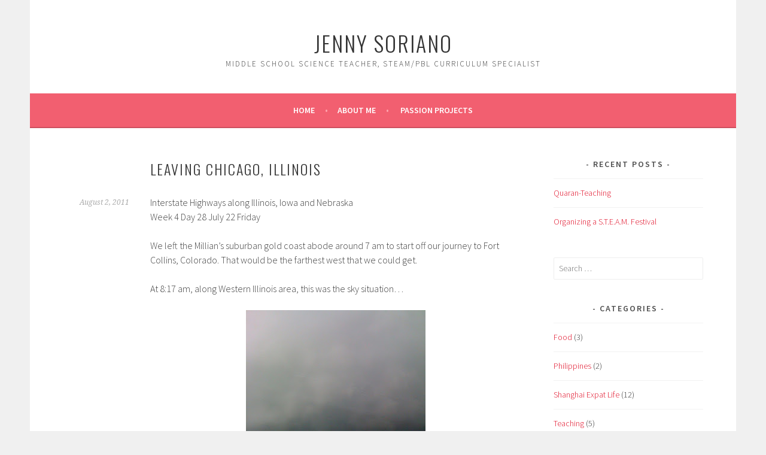

--- FILE ---
content_type: text/html; charset=UTF-8
request_url: http://jennysoriano.com/2011/08/02/leaving-chicago-illinois/
body_size: 7106
content:
<!DOCTYPE html>
<html lang="en-US">
<head>
<meta charset="UTF-8">
<meta name="viewport" content="width=device-width, initial-scale=1">
<link rel="profile" href="http://gmpg.org/xfn/11">
<link rel="pingback" href="http://jennysoriano.com/xmlrpc.php">
<title>Leaving Chicago, Illinois &#8211; Jenny Soriano</title>
<meta name='robots' content='max-image-preview:large'/>
<link rel='dns-prefetch' href='//fonts.googleapis.com'/>
<link rel="alternate" type="application/rss+xml" title="Jenny Soriano &raquo; Feed" href="http://jennysoriano.com/feed/"/>
<link rel="alternate" type="application/rss+xml" title="Jenny Soriano &raquo; Comments Feed" href="http://jennysoriano.com/comments/feed/"/>
<link rel="alternate" type="application/rss+xml" title="Jenny Soriano &raquo; Leaving Chicago, Illinois Comments Feed" href="http://jennysoriano.com/2011/08/02/leaving-chicago-illinois/feed/"/>
		<!-- This site uses the Google Analytics by MonsterInsights plugin v8.11.0 - Using Analytics tracking - https://www.monsterinsights.com/ -->
		<!-- Note: MonsterInsights is not currently configured on this site. The site owner needs to authenticate with Google Analytics in the MonsterInsights settings panel. -->
					<!-- No UA code set -->
				<!-- / Google Analytics by MonsterInsights -->
		<script type="text/javascript">//<![CDATA[
window._wpemojiSettings={"baseUrl":"https:\/\/s.w.org\/images\/core\/emoji\/15.0.3\/72x72\/","ext":".png","svgUrl":"https:\/\/s.w.org\/images\/core\/emoji\/15.0.3\/svg\/","svgExt":".svg","source":{"concatemoji":"http:\/\/jennysoriano.com\/wp-includes\/js\/wp-emoji-release.min.js?ver=6.6.4"}};!function(i,n){var o,s,e;function c(e){try{var t={supportTests:e,timestamp:(new Date).valueOf()};sessionStorage.setItem(o,JSON.stringify(t))}catch(e){}}function p(e,t,n){e.clearRect(0,0,e.canvas.width,e.canvas.height),e.fillText(t,0,0);var t=new Uint32Array(e.getImageData(0,0,e.canvas.width,e.canvas.height).data),r=(e.clearRect(0,0,e.canvas.width,e.canvas.height),e.fillText(n,0,0),new Uint32Array(e.getImageData(0,0,e.canvas.width,e.canvas.height).data));return t.every(function(e,t){return e===r[t]})}function u(e,t,n){switch(t){case"flag":return n(e,"\ud83c\udff3\ufe0f\u200d\u26a7\ufe0f","\ud83c\udff3\ufe0f\u200b\u26a7\ufe0f")?!1:!n(e,"\ud83c\uddfa\ud83c\uddf3","\ud83c\uddfa\u200b\ud83c\uddf3")&&!n(e,"\ud83c\udff4\udb40\udc67\udb40\udc62\udb40\udc65\udb40\udc6e\udb40\udc67\udb40\udc7f","\ud83c\udff4\u200b\udb40\udc67\u200b\udb40\udc62\u200b\udb40\udc65\u200b\udb40\udc6e\u200b\udb40\udc67\u200b\udb40\udc7f");case"emoji":return!n(e,"\ud83d\udc26\u200d\u2b1b","\ud83d\udc26\u200b\u2b1b")}return!1}function f(e,t,n){var r="undefined"!=typeof WorkerGlobalScope&&self instanceof WorkerGlobalScope?new OffscreenCanvas(300,150):i.createElement("canvas"),a=r.getContext("2d",{willReadFrequently:!0}),o=(a.textBaseline="top",a.font="600 32px Arial",{});return e.forEach(function(e){o[e]=t(a,e,n)}),o}function t(e){var t=i.createElement("script");t.src=e,t.defer=!0,i.head.appendChild(t)}"undefined"!=typeof Promise&&(o="wpEmojiSettingsSupports",s=["flag","emoji"],n.supports={everything:!0,everythingExceptFlag:!0},e=new Promise(function(e){i.addEventListener("DOMContentLoaded",e,{once:!0})}),new Promise(function(t){var n=function(){try{var e=JSON.parse(sessionStorage.getItem(o));if("object"==typeof e&&"number"==typeof e.timestamp&&(new Date).valueOf()<e.timestamp+604800&&"object"==typeof e.supportTests)return e.supportTests}catch(e){}return null}();if(!n){if("undefined"!=typeof Worker&&"undefined"!=typeof OffscreenCanvas&&"undefined"!=typeof URL&&URL.createObjectURL&&"undefined"!=typeof Blob)try{var e="postMessage("+f.toString()+"("+[JSON.stringify(s),u.toString(),p.toString()].join(",")+"));",r=new Blob([e],{type:"text/javascript"}),a=new Worker(URL.createObjectURL(r),{name:"wpTestEmojiSupports"});return void(a.onmessage=function(e){c(n=e.data),a.terminate(),t(n)})}catch(e){}c(n=f(s,u,p))}t(n)}).then(function(e){for(var t in e)n.supports[t]=e[t],n.supports.everything=n.supports.everything&&n.supports[t],"flag"!==t&&(n.supports.everythingExceptFlag=n.supports.everythingExceptFlag&&n.supports[t]);n.supports.everythingExceptFlag=n.supports.everythingExceptFlag&&!n.supports.flag,n.DOMReady=!1,n.readyCallback=function(){n.DOMReady=!0}}).then(function(){return e}).then(function(){var e;n.supports.everything||(n.readyCallback(),(e=n.source||{}).concatemoji?t(e.concatemoji):e.wpemoji&&e.twemoji&&(t(e.twemoji),t(e.wpemoji)))}))}((window,document),window._wpemojiSettings);
//]]></script>
<style id='wp-emoji-styles-inline-css' type='text/css'>img.wp-smiley,img.emoji{display:inline!important;border:none!important;box-shadow:none!important;height:1em!important;width:1em!important;margin:0 .07em!important;vertical-align:-.1em!important;background:none!important;padding:0!important}</style>
<link rel='stylesheet' id='wp-block-library-css' href='http://jennysoriano.com/wp-includes/css/dist/block-library/A.style.min.css,qver=6.6.4.pagespeed.cf.wKYjcZoIuW.css' type='text/css' media='all'/>
<style id='classic-theme-styles-inline-css' type='text/css'>.wp-block-button__link{color:#fff;background-color:#32373c;border-radius:9999px;box-shadow:none;text-decoration:none;padding:calc(.667em + 2px) calc(1.333em + 2px);font-size:1.125em}.wp-block-file__button{background:#32373c;color:#fff;text-decoration:none}</style>
<style id='global-styles-inline-css' type='text/css'>:root{--wp--preset--aspect-ratio--square:1;--wp--preset--aspect-ratio--4-3: 4/3;--wp--preset--aspect-ratio--3-4: 3/4;--wp--preset--aspect-ratio--3-2: 3/2;--wp--preset--aspect-ratio--2-3: 2/3;--wp--preset--aspect-ratio--16-9: 16/9;--wp--preset--aspect-ratio--9-16: 9/16;--wp--preset--color--black:#000;--wp--preset--color--cyan-bluish-gray:#abb8c3;--wp--preset--color--white:#fff;--wp--preset--color--pale-pink:#f78da7;--wp--preset--color--vivid-red:#cf2e2e;--wp--preset--color--luminous-vivid-orange:#ff6900;--wp--preset--color--luminous-vivid-amber:#fcb900;--wp--preset--color--light-green-cyan:#7bdcb5;--wp--preset--color--vivid-green-cyan:#00d084;--wp--preset--color--pale-cyan-blue:#8ed1fc;--wp--preset--color--vivid-cyan-blue:#0693e3;--wp--preset--color--vivid-purple:#9b51e0;--wp--preset--gradient--vivid-cyan-blue-to-vivid-purple:linear-gradient(135deg,rgba(6,147,227,1) 0%,#9b51e0 100%);--wp--preset--gradient--light-green-cyan-to-vivid-green-cyan:linear-gradient(135deg,#7adcb4 0%,#00d082 100%);--wp--preset--gradient--luminous-vivid-amber-to-luminous-vivid-orange:linear-gradient(135deg,rgba(252,185,0,1) 0%,rgba(255,105,0,1) 100%);--wp--preset--gradient--luminous-vivid-orange-to-vivid-red:linear-gradient(135deg,rgba(255,105,0,1) 0%,#cf2e2e 100%);--wp--preset--gradient--very-light-gray-to-cyan-bluish-gray:linear-gradient(135deg,#eee 0%,#a9b8c3 100%);--wp--preset--gradient--cool-to-warm-spectrum:linear-gradient(135deg,#4aeadc 0%,#9778d1 20%,#cf2aba 40%,#ee2c82 60%,#fb6962 80%,#fef84c 100%);--wp--preset--gradient--blush-light-purple:linear-gradient(135deg,#ffceec 0%,#9896f0 100%);--wp--preset--gradient--blush-bordeaux:linear-gradient(135deg,#fecda5 0%,#fe2d2d 50%,#6b003e 100%);--wp--preset--gradient--luminous-dusk:linear-gradient(135deg,#ffcb70 0%,#c751c0 50%,#4158d0 100%);--wp--preset--gradient--pale-ocean:linear-gradient(135deg,#fff5cb 0%,#b6e3d4 50%,#33a7b5 100%);--wp--preset--gradient--electric-grass:linear-gradient(135deg,#caf880 0%,#71ce7e 100%);--wp--preset--gradient--midnight:linear-gradient(135deg,#020381 0%,#2874fc 100%);--wp--preset--font-size--small:13px;--wp--preset--font-size--medium:20px;--wp--preset--font-size--large:36px;--wp--preset--font-size--x-large:42px;--wp--preset--spacing--20:.44rem;--wp--preset--spacing--30:.67rem;--wp--preset--spacing--40:1rem;--wp--preset--spacing--50:1.5rem;--wp--preset--spacing--60:2.25rem;--wp--preset--spacing--70:3.38rem;--wp--preset--spacing--80:5.06rem;--wp--preset--shadow--natural:6px 6px 9px rgba(0,0,0,.2);--wp--preset--shadow--deep:12px 12px 50px rgba(0,0,0,.4);--wp--preset--shadow--sharp:6px 6px 0 rgba(0,0,0,.2);--wp--preset--shadow--outlined:6px 6px 0 -3px rgba(255,255,255,1) , 6px 6px rgba(0,0,0,1);--wp--preset--shadow--crisp:6px 6px 0 rgba(0,0,0,1)}:where(.is-layout-flex){gap:.5em}:where(.is-layout-grid){gap:.5em}body .is-layout-flex{display:flex}.is-layout-flex{flex-wrap:wrap;align-items:center}.is-layout-flex > :is(*, div){margin:0}body .is-layout-grid{display:grid}.is-layout-grid > :is(*, div){margin:0}:where(.wp-block-columns.is-layout-flex){gap:2em}:where(.wp-block-columns.is-layout-grid){gap:2em}:where(.wp-block-post-template.is-layout-flex){gap:1.25em}:where(.wp-block-post-template.is-layout-grid){gap:1.25em}.has-black-color{color:var(--wp--preset--color--black)!important}.has-cyan-bluish-gray-color{color:var(--wp--preset--color--cyan-bluish-gray)!important}.has-white-color{color:var(--wp--preset--color--white)!important}.has-pale-pink-color{color:var(--wp--preset--color--pale-pink)!important}.has-vivid-red-color{color:var(--wp--preset--color--vivid-red)!important}.has-luminous-vivid-orange-color{color:var(--wp--preset--color--luminous-vivid-orange)!important}.has-luminous-vivid-amber-color{color:var(--wp--preset--color--luminous-vivid-amber)!important}.has-light-green-cyan-color{color:var(--wp--preset--color--light-green-cyan)!important}.has-vivid-green-cyan-color{color:var(--wp--preset--color--vivid-green-cyan)!important}.has-pale-cyan-blue-color{color:var(--wp--preset--color--pale-cyan-blue)!important}.has-vivid-cyan-blue-color{color:var(--wp--preset--color--vivid-cyan-blue)!important}.has-vivid-purple-color{color:var(--wp--preset--color--vivid-purple)!important}.has-black-background-color{background-color:var(--wp--preset--color--black)!important}.has-cyan-bluish-gray-background-color{background-color:var(--wp--preset--color--cyan-bluish-gray)!important}.has-white-background-color{background-color:var(--wp--preset--color--white)!important}.has-pale-pink-background-color{background-color:var(--wp--preset--color--pale-pink)!important}.has-vivid-red-background-color{background-color:var(--wp--preset--color--vivid-red)!important}.has-luminous-vivid-orange-background-color{background-color:var(--wp--preset--color--luminous-vivid-orange)!important}.has-luminous-vivid-amber-background-color{background-color:var(--wp--preset--color--luminous-vivid-amber)!important}.has-light-green-cyan-background-color{background-color:var(--wp--preset--color--light-green-cyan)!important}.has-vivid-green-cyan-background-color{background-color:var(--wp--preset--color--vivid-green-cyan)!important}.has-pale-cyan-blue-background-color{background-color:var(--wp--preset--color--pale-cyan-blue)!important}.has-vivid-cyan-blue-background-color{background-color:var(--wp--preset--color--vivid-cyan-blue)!important}.has-vivid-purple-background-color{background-color:var(--wp--preset--color--vivid-purple)!important}.has-black-border-color{border-color:var(--wp--preset--color--black)!important}.has-cyan-bluish-gray-border-color{border-color:var(--wp--preset--color--cyan-bluish-gray)!important}.has-white-border-color{border-color:var(--wp--preset--color--white)!important}.has-pale-pink-border-color{border-color:var(--wp--preset--color--pale-pink)!important}.has-vivid-red-border-color{border-color:var(--wp--preset--color--vivid-red)!important}.has-luminous-vivid-orange-border-color{border-color:var(--wp--preset--color--luminous-vivid-orange)!important}.has-luminous-vivid-amber-border-color{border-color:var(--wp--preset--color--luminous-vivid-amber)!important}.has-light-green-cyan-border-color{border-color:var(--wp--preset--color--light-green-cyan)!important}.has-vivid-green-cyan-border-color{border-color:var(--wp--preset--color--vivid-green-cyan)!important}.has-pale-cyan-blue-border-color{border-color:var(--wp--preset--color--pale-cyan-blue)!important}.has-vivid-cyan-blue-border-color{border-color:var(--wp--preset--color--vivid-cyan-blue)!important}.has-vivid-purple-border-color{border-color:var(--wp--preset--color--vivid-purple)!important}.has-vivid-cyan-blue-to-vivid-purple-gradient-background{background:var(--wp--preset--gradient--vivid-cyan-blue-to-vivid-purple)!important}.has-light-green-cyan-to-vivid-green-cyan-gradient-background{background:var(--wp--preset--gradient--light-green-cyan-to-vivid-green-cyan)!important}.has-luminous-vivid-amber-to-luminous-vivid-orange-gradient-background{background:var(--wp--preset--gradient--luminous-vivid-amber-to-luminous-vivid-orange)!important}.has-luminous-vivid-orange-to-vivid-red-gradient-background{background:var(--wp--preset--gradient--luminous-vivid-orange-to-vivid-red)!important}.has-very-light-gray-to-cyan-bluish-gray-gradient-background{background:var(--wp--preset--gradient--very-light-gray-to-cyan-bluish-gray)!important}.has-cool-to-warm-spectrum-gradient-background{background:var(--wp--preset--gradient--cool-to-warm-spectrum)!important}.has-blush-light-purple-gradient-background{background:var(--wp--preset--gradient--blush-light-purple)!important}.has-blush-bordeaux-gradient-background{background:var(--wp--preset--gradient--blush-bordeaux)!important}.has-luminous-dusk-gradient-background{background:var(--wp--preset--gradient--luminous-dusk)!important}.has-pale-ocean-gradient-background{background:var(--wp--preset--gradient--pale-ocean)!important}.has-electric-grass-gradient-background{background:var(--wp--preset--gradient--electric-grass)!important}.has-midnight-gradient-background{background:var(--wp--preset--gradient--midnight)!important}.has-small-font-size{font-size:var(--wp--preset--font-size--small)!important}.has-medium-font-size{font-size:var(--wp--preset--font-size--medium)!important}.has-large-font-size{font-size:var(--wp--preset--font-size--large)!important}.has-x-large-font-size{font-size:var(--wp--preset--font-size--x-large)!important}:where(.wp-block-post-template.is-layout-flex){gap:1.25em}:where(.wp-block-post-template.is-layout-grid){gap:1.25em}:where(.wp-block-columns.is-layout-flex){gap:2em}:where(.wp-block-columns.is-layout-grid){gap:2em}:root :where(.wp-block-pullquote){font-size:1.5em;line-height:1.6}</style>
<link rel='stylesheet' id='sela-fonts-css' href='https://fonts.googleapis.com/css?family=Source+Sans+Pro%3A300%2C300italic%2C400%2C400italic%2C600%7CDroid+Serif%3A400%2C400italic%7COswald%3A300%2C400&#038;subset=latin%2Clatin-ext' type='text/css' media='all'/>
<link rel='stylesheet' id='genericons-css' href='http://jennysoriano.com/wp-content/themes/sela/fonts/genericons.css?ver=3.4.1' type='text/css' media='all'/>
<link rel='stylesheet' id='sela-style-css' href='http://jennysoriano.com/wp-content/themes/sela/A.style.css,qver=6.6.4.pagespeed.cf.GTBCGR7NUV.css' type='text/css' media='all'/>
<script type="text/javascript" src="http://jennysoriano.com/wp-includes/js/jquery/jquery.min.js?ver=3.7.1" id="jquery-core-js"></script>
<script type="text/javascript" src="http://jennysoriano.com/wp-includes/js/jquery/jquery-migrate.min.js?ver=3.4.1" id="jquery-migrate-js"></script>
<link rel="https://api.w.org/" href="http://jennysoriano.com/wp-json/"/><link rel="alternate" title="JSON" type="application/json" href="http://jennysoriano.com/wp-json/wp/v2/posts/44"/><link rel="EditURI" type="application/rsd+xml" title="RSD" href="http://jennysoriano.com/xmlrpc.php?rsd"/>
<meta name="generator" content="WordPress 6.6.4"/>
<link rel="canonical" href="http://jennysoriano.com/2011/08/02/leaving-chicago-illinois/"/>
<link rel='shortlink' href='http://jennysoriano.com/?p=44'/>
<link rel="alternate" title="oEmbed (JSON)" type="application/json+oembed" href="http://jennysoriano.com/wp-json/oembed/1.0/embed?url=http%3A%2F%2Fjennysoriano.com%2F2011%2F08%2F02%2Fleaving-chicago-illinois%2F"/>
<link rel="alternate" title="oEmbed (XML)" type="text/xml+oembed" href="http://jennysoriano.com/wp-json/oembed/1.0/embed?url=http%3A%2F%2Fjennysoriano.com%2F2011%2F08%2F02%2Fleaving-chicago-illinois%2F&#038;format=xml"/>
</head>

<body class="post-template-default single single-post postid-44 single-format-standard not-multi-author display-header-text">
<div id="page" class="hfeed site">
	<header id="masthead" class="site-header" role="banner">
		<a class="skip-link screen-reader-text" href="#content" title="Skip to content">Skip to content</a>

		<div class="site-branding">
						<h1 class="site-title"><a href="http://jennysoriano.com/" title="Jenny Soriano" rel="home">Jenny Soriano</a></h1>
							<h2 class="site-description">Middle School Science Teacher, STEAM/PBL Curriculum Specialist</h2>
					</div><!-- .site-branding -->

		<nav id="site-navigation" class="main-navigation" role="navigation">
			<button class="menu-toggle" aria-controls="menu" aria-expanded="false">Menu</button>
			<div class="menu"><ul>
<li><a href="http://jennysoriano.com/">Home</a></li><li class="page_item page-item-293"><a href="http://jennysoriano.com/about-me/">About Me</a></li>
<li class="page_item page-item-497"><a href="http://jennysoriano.com/passion-projects/">Passion Projects</a></li>
</ul></div>
		</nav><!-- #site-navigation -->
	</header><!-- #masthead -->

	<div id="content" class="site-content">

	<div id="primary" class="content-area">
		<main id="main" class="site-main" role="main">

		
			
				
<article id="post-44" class="post-44 post type-post status-publish format-standard hentry category-travel without-featured-image">

	
	<header class="entry-header ">
					<h1 class="entry-title">Leaving Chicago, Illinois</h1>			</header><!-- .entry-header -->

	<div class="entry-body">

				<div class="entry-meta">
			<span class="date"><a href="http://jennysoriano.com/2011/08/02/leaving-chicago-illinois/" title="Permalink to Leaving Chicago, Illinois" rel="bookmark"><time class="entry-date published" datetime="2011-08-02T02:16:00-07:00">August 2, 2011</time><time class="updated" datetime="2018-03-26T22:07:26-07:00">March 26, 2018</time></a></span>		</div><!-- .entry-meta -->
		
				<div class="entry-content">
			<p>Interstate Highways along Illinois, Iowa and Nebraska<br/>Week 4 Day 28 July 22 Friday</p>
<p>We left the Millian&#8217;s suburban gold coast abode around 7 am to start off our journey to Fort Collins, Colorado. That would be the farthest west that we could get. </p>
<p>At 8:17 am, along Western Illinois area, this was the sky situation&#8230;</p>
<div style="clear: both; text-align: center;"><a href="http://1.bp.blogspot.com/-rCs8521KIdc/TjQ7nqGMnkI/AAAAAAAAAQw/hWhS3ESxzgY/s1600/IMG_0763.JPG" style="margin-left: 1em; margin-right: 1em;"><img fetchpriority="high" decoding="async" border="0" height="400" src="http://1.bp.blogspot.com/-rCs8521KIdc/TjQ7nqGMnkI/AAAAAAAAAQw/hWhS3ESxzgY/s400/IMG_0763.JPG" width="300"/></a></div>
<p>I admit that I got pretty scared, considering that there seemed to be no other way but just to bravely pass through it. We were in an interstate highway and if we pull over; (a) we would get to Fort Collins on a later time and (b) we would be stuck in the middle of this mad weather of which we want to evade in the first place. As much as we want to huff and puff and blow the mad weather away, we simply cannot do so off we went, braving it through, that is.</p>
<div style="clear: both; text-align: center;"><a href="http://4.bp.blogspot.com/-ctD1ml5OVhs/TjQ7n5QGzMI/AAAAAAAAAQ4/Gtc5Jox8BDk/s1600/IMG_0764.JPG" style="margin-left: 1em; margin-right: 1em;"><img decoding="async" border="0" height="400" src="http://4.bp.blogspot.com/-ctD1ml5OVhs/TjQ7n5QGzMI/AAAAAAAAAQ4/Gtc5Jox8BDk/s400/IMG_0764.JPG" width="300"/></a></div>
<p>There was a truck in front of us that was somehow spewing out unidentified materials from its back and it was quite a challenge to overtake the truck since the road view ahead was blurry due to heavy rainfall. This went on for a good 20 minutes or so and then&#8230;</p>
<div style="clear: both; text-align: center;"><a href="http://4.bp.blogspot.com/-wnNGUwCr3Zg/TjQ7n2uq2rI/AAAAAAAAARA/hWafcNlDEBg/s1600/IMG_0766.JPG" style="margin-left: 1em; margin-right: 1em;"><img decoding="async" border="0" height="400" src="http://4.bp.blogspot.com/-wnNGUwCr3Zg/TjQ7n2uq2rI/AAAAAAAAARA/hWafcNlDEBg/s400/IMG_0766.JPG" width="300"/></a></div>
<p><i>Clear and blue sky as if nothing happened.</i></p>
<p>And around 9pm, the sun finally set but we were just starting our adventure in Fort Collins, Colorado.</p>
<div style="clear: both; text-align: center;"><a href="http://2.bp.blogspot.com/-x_mk2cZLJzk/TjQ7oP9jGrI/AAAAAAAAARQ/rDkUcCZnwnE/s1600/IMG_0773.JPG" style="margin-left: 1em; margin-right: 1em;"><img loading="lazy" decoding="async" border="0" height="400" src="http://2.bp.blogspot.com/-x_mk2cZLJzk/TjQ7oP9jGrI/AAAAAAAAARQ/rDkUcCZnwnE/s400/IMG_0773.JPG" width="300"/></a></div>
					</div><!-- .entry-content -->
		
				<footer class="entry-meta">
			<span class="cat-links">Posted in: <a href="http://jennysoriano.com/category/travel/" rel="category tag">Travels</a></span>		</footer><!-- .entry-meta -->
		
			</div><!-- .entry-body -->

</article><!-- #post-## -->

					<nav class="navigation post-navigation" role="navigation">
		<h1 class="screen-reader-text">Post navigation</h1>
		<div class="nav-links">
			<div class="nav-previous"><a href="http://jennysoriano.com/2011/07/29/aint-no-mountain-high-enough/" rel="prev"><span class="meta-nav"></span>&nbsp;Ain&#8217;t No Mountain High Enough</a></div><div class="nav-next"><a href="http://jennysoriano.com/2011/08/02/be-a-cow-and-eat-a-chicken/" rel="next">Be a Cow and Eat a Chicken&nbsp;<span class="meta-nav"></span></a></div>		</div><!-- .nav-links -->
	</nav><!-- .navigation -->
	
				
	<div id="comments" class="comments-area">

	
	
		<div id="respond" class="comment-respond">
		<h3 id="reply-title" class="comment-reply-title">Leave a Reply <small><a rel="nofollow" id="cancel-comment-reply-link" href="/2011/08/02/leaving-chicago-illinois/#respond" style="display:none;">Cancel reply</a></small></h3><p class="must-log-in">You must be <a href="http://jennysoriano.com/wp-login.php?redirect_to=http%3A%2F%2Fjennysoriano.com%2F2011%2F08%2F02%2Fleaving-chicago-illinois%2F">logged in</a> to post a comment.</p>	</div><!-- #respond -->
	
</div><!-- #comments -->

			
		
		</main><!-- #main -->
	</div><!-- #primary -->

	<div id="secondary" class="widget-area sidebar-widget-area" role="complementary">
		
		<aside id="recent-posts-4" class="widget widget_recent_entries">
		<h3 class="widget-title">Recent Posts</h3>
		<ul>
											<li>
					<a href="http://jennysoriano.com/2021/02/28/quaran-teaching/">Quaran-Teaching</a>
									</li>
											<li>
					<a href="http://jennysoriano.com/2020/02/22/organizing-a-s-t-e-a-m-festival/">Organizing a S.T.E.A.M. Festival</a>
									</li>
					</ul>

		</aside><aside id="search-6" class="widget widget_search"><form role="search" method="get" class="search-form" action="http://jennysoriano.com/">
				<label>
					<span class="screen-reader-text">Search for:</span>
					<input type="search" class="search-field" placeholder="Search &hellip;" value="" name="s"/>
				</label>
				<input type="submit" class="search-submit" value="Search"/>
			</form></aside><aside id="categories-4" class="widget widget_categories"><h3 class="widget-title">Categories</h3>
			<ul>
					<li class="cat-item cat-item-6"><a href="http://jennysoriano.com/category/eat/">Food</a> (3)
</li>
	<li class="cat-item cat-item-26"><a href="http://jennysoriano.com/category/davao-philippines/">Philippines</a> (2)
</li>
	<li class="cat-item cat-item-4"><a href="http://jennysoriano.com/category/life-in-shanghai/">Shanghai Expat Life</a> (12)
</li>
	<li class="cat-item cat-item-19"><a href="http://jennysoriano.com/category/teach/">Teaching</a> (5)
</li>
	<li class="cat-item cat-item-20"><a href="http://jennysoriano.com/category/travel/">Travels</a> (15)
</li>
			</ul>

			</aside>	</div><!-- #secondary -->

	</div><!-- #content -->

	
	<footer id="colophon" class="site-footer">
		
		<div class="site-info" role="contentinfo">
			<a href="http://wordpress.org/" title="A Semantic Personal Publishing Platform" rel="generator">Proudly powered by WordPress</a>
			<span class="sep"> | </span>
			Theme: sela by <a href="http://wordpress.com/themes/sela/" rel="designer">WordPress.com</a>.		</div><!-- .site-info -->
	</footer><!-- #colophon -->
</div><!-- #page -->

<script type="text/javascript" src="http://jennysoriano.com/wp-content/themes/sela/js/navigation.js?ver=20140813" id="sela-navigation-js"></script>
<script type="text/javascript" src="http://jennysoriano.com/wp-content/themes/sela/js/skip-link-focus-fix.js?ver=20140813" id="sela-skip-link-focus-fix-js"></script>
<script type="text/javascript" src="http://jennysoriano.com/wp-content/themes/sela/js/sela.js?ver=20140813" id="sela-script-js"></script>
<script type="text/javascript" src="http://jennysoriano.com/wp-includes/js/comment-reply.min.js?ver=6.6.4" id="comment-reply-js" async="async" data-wp-strategy="async"></script>

</body>
</html>


--- FILE ---
content_type: text/css
request_url: http://jennysoriano.com/wp-content/themes/sela/A.style.css,qver=6.6.4.pagespeed.cf.GTBCGR7NUV.css
body_size: 6883
content:
html,body,div,span,applet,object,iframe,h1,h2,h3,h4,h5,h6,p,blockquote,pre,a,abbr,acronym,address,big,cite,code,del,dfn,em,font,ins,kbd,q,s,samp,small,strike,strong,sub,sup,tt,var,dl,dt,dd,ol,ul,li,fieldset,form,label,legend,table,caption,tbody,tfoot,thead,tr,th,td{font-family:inherit;font-size:100%;font-weight:inherit;font-style:inherit;margin:0;padding:0;vertical-align:baseline;border:0;outline:0}html{font-size:62.5%;overflow-y:scroll;-webkit-text-size-adjust:100%;-ms-text-size-adjust:100%}body{background:#f0f0f0}article,aside,details,figcaption,figure,footer,header,main,nav,section{display:block}ol,ul{list-style:none}table{border-spacing:0;border-collapse:separate}caption,th,td{text-align:left}blockquote:before,blockquote:after,q:before,q:after{content:""}blockquote,q{quotes:"" ""}a{color:#e1122a;text-decoration:none}a:hover,a:focus,a:active{color:#aaa;text-decoration:none}a:hover,a:active{outline:0}a:focus{outline:thin dotted}a img{border:0}body,button,input,select,textarea{color:#404040;font-family:"Source Sans Pro",Arial,sans-serif;font-size:16px;font-size:1.6rem;font-weight:300;line-height:1.5}h1,h2,h3,h4,h5,h6{clear:both;font-family:"Oswald",sans-serif;font-weight:300;letter-spacing:2px;text-transform:uppercase}h1{font-size:24px;font-size:2.4rem;line-height:1;margin-bottom:1em}h2{font-size:21px;font-size:2.1rem;line-height:1.1429;margin-bottom:1.1429em}h3{font-size:18px;font-size:1.8rem;line-height:1.3333;margin-bottom:1.333em}h4{font-size:16px;font-size:1.6rem;line-height:1.5;margin-bottom:1.5em}h5{font-family:"Source Sans Pro",Arial,sans-serif;font-size:14px;font-size:1.4rem;font-weight:bold;line-height:1.7143;margin-bottom:1.7143em}h6{font-family:"Source Sans Pro",Arial,sans-serif;font-size:14px;font-size:1.4rem;font-weight:bold;line-height:1.7143em;margin-bottom:1.7143em}hr{border:0;height:1px;margin:1.5em 0;background-color:#e6e6e6}p,blockquote p:last-child{margin-bottom:1.5em}p:last-child{margin-bottom:0}ul,ol{margin:0 0 1.5em 1em}ul{list-style:disc}ol{list-style:decimal}li>ul,li>ol{margin-bottom:0;margin-left:1em}dt{font-weight:bold}dd{margin:0 1em 1.5em 1em}b,strong{font-weight:bold}dfn,cite,em,i{font-style:italic}blockquote{border-left:2px solid #f2f2f2;font-style:italic;padding-left:1em}address{margin:0 0 1.5em 0}pre{background:#f2f2f2;font-family:"Courier 10 Pitch",Courier,monospace;font-size:14px;font-size:1.4rem;line-height:1.7143;max-width:100%;margin-bottom:1.5em;overflow-x:scroll;padding:1em}code,kbd,tt,var{font-family:"Courier 10 Pitch",Courier,monospace}abbr,acronym{border-bottom:1px dotted #e6e6e6;cursor:help}mark,ins{background-color:#fff9c0;text-decoration:none}sup,sub{font-size:75%;height:0;line-height:0;position:relative;vertical-align:baseline}sup{bottom:1ex}sub{top:.5ex}small{font-size:75%}big{font-size:125%}figure{margin:0}table{border-bottom:1px solid #eee;margin:0 0 1.5em 0;width:100%}th{font-weight:bold;padding:.75em;text-transform:uppercase}td{border-top:1px solid #eee;padding:.75em}img{max-width:100%;height:auto}legend{font-weight:bold;padding:0 .5em}fieldset{border:1px solid #eee}button,input,select,textarea{color:#888;font-size:100%;margin:0;vertical-align:baseline}button,input{line-height:normal}button,input[type="button"],input[type="reset"],input[type="submit"],#infinite-handle span{background-color:#f25f70;border-style:none;color:#fff;cursor:pointer;display:inline-block;font-size:12px;font-size:1.2rem;font-weight:bold;line-height:2;padding:6px 15px;text-align:center;vertical-align:middle;text-transform:uppercase;-webkit-border-radius:3px;-moz-border-radius:3px;border-radius:3px;-webkit-box-shadow:inset 0 -2px 0 rgba(0,0,0,.1);-moz-box-shadow:inset 0 -2px 0 rgba(0,0,0,.1);box-shadow:inset 0 -2px 0 rgba(0,0,0,.1);-webkit-appearance:none}button:hover,html input[type="button"]:hover,input[type="reset"]:hover,input[type="submit"]:hover,#infinite-handle span:hover{opacity:.85}button:focus,html input[type="button"]:focus,input[type="reset"]:focus,input[type="submit"]:focus,button:active,html input[type="button"]:active,input[type="reset"]:active,input[type="submit"]:active,#infinite-handle span:active{background-color:#e6e6e6;color:#666}input[type="checkbox"],input[type="radio"]{box-sizing:border-box;padding:0}input[type="search"],input[type="password"]{-webkit-box-sizing:border-box;-moz-box-sizing:border-box;box-sizing:border-box;-webkit-appearance:none}input[type="search"]::-webkit-search-decoration{-webkit-appearance:none}button::-moz-focus-inner,input::-moz-focus-inner{border:0;padding:0}input[type="text"],input[type="email"],input[type="password"],input[type="search"],input[type="url"]{border:1px solid #eee;font-size:14px;font-size:1.4rem;padding:.6em;-webkit-border-radius:2px;-moz-border-radius:2px;border-radius:2px;-webkit-transition:.2s ease-in;transition:.2s ease-in}input[type="text"]:focus,input[type="email"]:focus,input[type="password"]:focus,input[type="search"]:focus,input[type="url"]:focus,textarea:focus{border:1px solid #f25f70;outline:none;-webkit-transition:.2s ease-in;transition:.2s ease-in}textarea{border:1px solid #eee;border-radius:2px;font-size:14px;font-size:1.4rem;overflow:auto;padding:1.5625%;vertical-align:top;width:96.875%;-webkit-border-radius:2px;-moz-border-radius:2px;border-radius:2px;-webkit-transition:.2s ease-in;transition:.2s ease-in}.entry-meta .post-format a:before,.featured-post:before,.social-links ul a:before,.format-link .entry-title a:after,.menu-toggle:before{display:inline-block;font-family:Genericons;font-size:14px;font-size:1.0769rem;font-weight:normal;line-height:1;vertical-align:text-bottom;-webkit-font-smoothing:antialiased}.main-navigation{background-color:#f25f70;border-bottom:2px solid rgba(0,0,0,.15);color:#fff;display:block;padding:0 1em}.main-navigation ul{display:none;list-style:none;margin:0;text-align:left}.main-navigation a{color:#fff;display:block;font-size:14px;font-size:1.4rem;font-weight:bold;line-height:1.7143;padding:1em;text-decoration:none;text-transform:uppercase;-webkit-transition:color .2s ease;transition:color .2s ease}.main-navigation ul li{border-top:1px solid rgba(255,255,255,.5);padding:0}.main-navigation ul li:first-child{border-top:0}.main-navigation ul ul{display:block;list-style:disc;margin:0 0 1em 2.15em}.main-navigation ul ul li{border-top:0}.main-navigation ul ul a{color:#fff;padding:.5em 0}.main-navigation a:hover,.main-navigation ul>:hover>a,.main-navigation ul>.focus>a{color:#4f4f4f}.main-navigation ul ul a:hover,.main-navigation ul ul li.focus>a{color:#5d5d5d}.main-navigation ul ul ul{margin-bottom:0}.main-navigation ul ul ul li{border-top:0}.main-navigation a:hover,.main-navigation ul>:hover>a,.main-navigation ul>.focus>a{color:#4f4f4f}.main-navigation ul li:hover>ul,.main-navigation ul li.focus>ul{display:block}.main-navigation li.current_page_item>a,.main-navigation li.current-menu-item>a,.main-navigation li.current_page_ancestor>a,.main-navigation li.current-menu-ancestor>a{color:#4f4f4f}.menu-toggle{box-shadow:none;color:#fff;display:block;font-family:"Source Sans Pro",Arial,sans-serif;font-size:14px;font-size:1.4rem;font-weight:bold;line-height:1.7143;margin:0 auto;padding:1em 0;text-align:center;text-transform:uppercase}.menu-toggle:hover,.menu-toggle:focus{color:#fff;background:none}.menu-toggle:before{content:"\f419";margin-right:12px;position:relative;top:-2px}.menu-toggle,.main-navigation.toggled .nav-menu{display:block}.social-links{clear:both;margin:0 auto 1.5em}.social-links ul{list-style:none;margin:0;padding:0}.social-links ul li{display:inline-block;list-style:none;margin:0}.social-links ul a{display:inline-block;text-decoration:none;-webkit-border-radius:50%;-moz-border-radius:50%;border-radius:50%}.social-links ul a:before{background:#f25f70;color:#fff;content:"\f415";display:block;font-size:16px;font-size:1.6rem;padding:8px 6px 8px 8px;position:relative;text-align:center;-webkit-border-radius:50%;-moz-border-radius:50%;border-radius:50%;-webkit-transition:all .1s ease-in-out;-moz-transition:all .1s ease-in-out;-o-transition:all .1s ease-in-out;transition:top .3s ease-in-out;transition:all .1s ease-in-out}.social-links ul a:hover{text-decoration:none}.social-links ul a:hover:before{opacity:.75;text-decoration:none;-webkit-transition:all .1s ease-in-out;-moz-transition:all .1s ease-in-out;-o-transition:all .1s ease-in-out;transition:all .1s ease-in-out}.social-links ul a[href*="wordpress.org"]:before,.social-links ul a[href*="wordpress.com"]:before{content:'\f205'}.social-links ul a[href*="facebook.com"]:before{content:'\f204'}.social-links ul a[href*="twitter.com"]:before{content:'\f202'}.social-links ul a[href*="dribbble.com"]:before{content:'\f201'}.social-links ul a[href*="plus.google.com"]:before{content:'\f206'}.social-links ul a[href*="pinterest.com"]:before{content:'\f209'}.social-links ul a[href*="github.com"]:before{content:'\f200'}.social-links ul a[href*="tumblr.com"]:before{content:'\f214'}.social-links ul a[href*="youtube.com"]:before{content:'\f213'}.social-links ul a[href*="flickr.com"]:before{content:'\f211'}.social-links ul a[href*="vimeo.com"]:before{content:'\f212'}.social-links ul a[href*="instagram.com"]:before{content:'\f215'}.social-links ul a[href*="codepen.io"]:before{content:'\f216'}.social-links ul a[href*="linkedin.com"]:before{content:'\f207'}.social-links ul a[href*="foursquare.com"]:before{content:'\f226'}.social-links ul a[href*="reddit.com"]:before{content:'\f222'}.social-links ul a[href*="digg.com"]:before{content:'\f221'}.social-links ul a[href*="getpocket.com"]:before{content:'\f224'}.social-links ul a[href*="path.com"]:before{content:'\f219'}.social-links ul a[href*="stumbleupon.com"]:before{content:'\f223'}.social-links ul a[href*="spotify.com"]:before{content:'\f515'}.social-links ul a[href*="twitch.tv"]:before{content:'\f516'}.social-links ul a[href*="dropbox.com"]:before{content:'\f225'}.social-links ul a[href*="/feed"]:before{content:'\f413'}.social-links ul a[href*="skype"]:before{content:'\f220'}.social-links ul a[href*="mailto"]:before{content:'\f410'}.post-navigation,.paging-navigation{margin:1.5em 0 0 0}[class*="navigation"] .nav-previous{float:left;width:48%}[class*="navigation"] .nav-next{float:right;text-align:right;width:48%}[class*="navigation"] .nav-previous .meta-nav:before{content:"\2190";margin-right:5px}[class*="navigation"] .nav-next .meta-nav:after{content:"\2192";margin-left:5px}.post-navigation a,.paging-navigation a,.comment-navigation a{color:#aaa;display:inline-block;font-family:"Droid Serif",Georgia,serif;font-size:12px;font-size:1.2rem;font-style:italic;line-height:2;max-width:100%;word-wrap:break-word}.post-navigation a:hover,.paging-navigation a:hover,.comment-navigation a:hover{color:#666}.screen-reader-text{clip:rect(1px,1px,1px,1px);position:absolute!important;height:1px;width:1px;overflow:hidden}.screen-reader-text:focus{background-color:#f1f1f1;border-radius:3px;box-shadow:0 0 2px 2px rgba(0,0,0,.6);clip:auto!important;color:#21759b;display:block;font-size:14px;font-size:1.4rem;font-weight:bold;height:auto;left:5px;line-height:normal;padding:15px 23px 14px;text-decoration:none;top:5px;width:auto;z-index:100000}.alignleft{display:inline;float:left;margin:.5em 1.5em 1em 0}.alignright{display:inline;float:right;margin-left:1.5em}.aligncenter{clear:both;display:block;margin:1.5em auto}.comment-meta:before,.comment-meta:after,.entry-meta:before,.entry-meta:after,.footer-widget-area:before,.footer-widget-area:after,.hentry:after,.main-navigation>ul:before,.main-navigation>ul:after,.site-main:before,.site-main:after,.subordinate-navigation ul:before,.subordinate-navigation ul:after,.testimonials:before,.testimonials:after,.testimonials .hentry:before,.testimonials .hentry:after,.clear:before,.clear:after,[class*="area"]:before,[class*="area"]:after,[class*="content"]:before,[class*="content"]:after,[class*="navigation"]:before,[class*="navigation"]:after,[class*="site"]:before,[class*="site"]:after{content:"";display:table}.comment-meta:after,.entry-meta:after,.footer-widget-area:after,.main-navigation ul:after,.site-main:after,.subordinate-navigation ul:after,.testimonials:after,.testimonials .hentry:after,.clear:after,[class*="area"]:after,[class*="content"]:after,[class*="navigation"]:after,[class*="site"]:after{clear:both}.widget-area{overflow:hidden}.widget{font-size:14px;font-size:1.4rem;line-height:1.7143;margin-bottom:2.5714em}.widget-title{font-family:"Source Sans Pro",sans-serif;font-size:14px;font-size:1.4rem;font-weight:600;line-height:1.7143;margin-bottom:.857em;text-align:center;text-transform:uppercase}.widget ul,.widget ol{list-style:none;margin:0}.widget ul>li,.widget ol>li{padding:.785em 0 .857em}.widget li>ul,.widget li>ol{margin-left:24px}.widget ul ul{margin-top:.785em}.widget ul ul>li:last-child{padding-bottom:0}.widget select{max-width:100%}.widget_search .search-submit{display:none}.widget_search .search-field{width:100%;-moz-box-sizing:border-box;-ms-box-sizing:border-box;box-sizing:border-box}.front-widget-area .widget{font-size:16px;font-size:1.6rem}.front-widget-area,.front-testimonials{padding:3em 4.661%}.front-widget-area .widget-title,.sidebar-widget-area .widget-title{color:#4f4f4f}.sidebar-widget-area{margin-top:3em}.widget-title:before,.widget-title:after{content:" - "}.front-widget-area .widget ul>li,.front-widget-area .widget ol>li,.sidebar-widget-area .widget ul>li,.sidebar-widget-area .widget ol>li{border-top:1px solid #f2f2f2}.front-widget-area .jetpack_widget_social_icons ul>li,.sidebar-widget-area .jetpack_widget_social_icons ul>li{border-top:0}.widget_calendar caption{text-align:center}.widget_calendar td a{font-weight:bold}.footer-widget-area{background-color:#fafafa;border-top:1px solid #eee;padding:3em 4.661% 1.5em}.footer-widget-area a{color:#6d6d6d}.footer-widget-area a:hover{color:#e1122a}.first.footer-widgets,.second.footer-widgets{margin-right:55px}.footer-widget-area .widget-title{color:#4f4f4f}.footer-widget-area .widget ul>li,.footer-widget-area .widget ol>li{border-top:1px solid #e5e5e5}.footer-widget-area .widget_calendar table,.footer-widget-area .widget_calendar td{border-color:#e5e5e5}.sidebar-widget-area .jetpack_widget_social_icons ul>li,.footer-widget-area .jetpack_widget_social_icons ul>li,.sidebar-widget-area .widget_wpcom_social_media_icons_widget ul>li,.footer-widget-area .widget_wpcom_social_media_icons_widget ul>li{border-top:0}.jetpack_widget_social_icons ul,.widget_wpcom_social_media_icons_widget ul{text-align:center}.site{max-width:1180px;padding-right:2.33050%;padding-left:2.33050%}.site-content,.attachment.page .site-content{background-color:#fff;padding:3em 4.661%}.page .site-content,.home.page .site-content,.post-type-archive-jetpack-testimonial .site-content{padding:0}.site-branding{background:#fff;background-position:center;background-repeat:no-repeat;text-align:center;height:100%;min-height:72px;padding:3em 0 36px;text-align:center;-webkit-background-size:cover;-moz-background-size:cover;-o-background-size:cover;background-size:cover}.site-branding,.site-navigation{padding-right:4.661%;padding-left:4.661%}.site-branding a+.site-title{margin-top:.6667em}.display-header-text .site-image{margin-bottom:12px}.site-logo{width:auto}.site-title{font-size:36px;font-size:3.6rem;line-height:1.3333;margin-bottom:0}.site-title a{color:#333}.site-title a:hover{text-decoration:none}.site-description{color:#333;font-family:"Source Sans Pro",Arial,sans-serif;font-size:13px;font-size:1.3rem;line-height:1.8462;margin-bottom:0}.hentry{position:relative;word-wrap:break-word}.sticky{}.blog .hentry,.archive .hentry,.search .hentry{margin:0 0 3em 0}.hentry:after{background:#f2f2f2;display:block;position:relative;left:-5.1%;width:110.2%;height:1px}.home.page .hentry:after{display:none}.hentry.no-title .entry-body{min-height:6em}.hentry.has-post-thumbnail-prev{margin-bottom:0}.search .no-results .page-header,.testimonials .no-results .page-header{margin:0}.archive .page-title,.search .page-title{color:#aaa;font-family:"Source Sans Pro",sans-serif;font-size:14px;font-size:1.4rem;font-weight:600;line-height:1.7143;text-transform:uppercase}.entry-header{position:relative;z-index:1}.entry-thumbnail,.post-thumbnail{background:-webkit-linear-gradient(135deg,white 25%,#f0f2f0 25%,#f0f2f0 50%,white 50%,white 75%,#f0f2f0 75%,#f0f2f0);background:-moz-linear-gradient(135deg,white 25%,#f0f2f0 25%,#f0f2f0 50%,white 50%,white 75%,#f0f2f0 75%,#f0f2f0);background:-o-linear-gradient(135deg,white 25%,#f0f2f0 25%,#f0f2f0 50%,white 50%,white 75%,#f0f2f0 75%,#f0f2f0);background:linear-gradient(135deg,white 25%,#f0f2f0 25%,#f0f2f0 50%,white 50%,white 75%,#f0f2f0 75%,#f0f2f0);background-size:4px 4px}.post-thumbnail{margin:0 -5.1%}.post-thumbnail+.entry-header{margin:1.5em 0;padding:0}.entry-thumbnail img,.post-thumbnail img{display:block}.entry-title{line-height:1.7}.page-title,.entry-title,.entry-title a{color:#333}.entry-title a:hover{color:#e1122a}.entry-meta{font-family:"Droid Serif",Georgia,serif;font-size:12px;font-size:1.2rem;font-style:italic;margin-bottom:1em;text-align:left}footer.entry-meta{line-height:2;padding:0 0 2em 0;position:static;text-align:left;width:auto}.entry-meta span{margin-right:10px;display:inline-block}.entry-meta a{color:#aaa}.entry-meta a:hover{color:#666}footer.entry-meta{margin-bottom:0}.featured-post{color:#666}.featured-post:before{color:#666;content:"\f308";font-size:12px;font-size:1.2rem;margin-right:3px;position:relative}.categories-links,.tags-links{margin-right:1em}.entry-summary,.entry-content{margin:0 0 3em 0}.updated{display:none}.page-links{clear:both;font-weight:400;margin-top:1.5em;word-spacing:7px}.format-link .entry-title a:after{content:" \f442";font-size:36px;line-height:1em}.format-quote blockquote:before{color:#ccc;content:"\201C";font-family:"Droid Serif",serif;font-size:87px;font-size:8.7rem;line-height:1;position:absolute;top:-5px;left:-10px}.format-quote blockquote{border:none;font-family:"Droid Serif",serif;font-size:18px;font-size:1.8rem;margin-left:0;padding-left:3.0769em;position:relative}blockquote cite{display:block;font-family:"Source Sans Pro",Arial,sans-serif;font-size:14px;font-size:1.4rem;font-style:normal;margin:.75em 0;text-transform:uppercase}.format-quote blockquote p:last-child{margin-bottom:0}.comments-area{margin:3em 0 0}.page .comments-area{margin-left:0}.comments-title{font-size:24px;font-size:2.4rem;line-height:1.5;margin-bottom:1em}.comment-list{margin:1.5em 0}.comment-list,.comment-list .children{list-style-type:none;padding:0}.comment,.pingback,.trackback{padding:1.5em 0}.bypostauthor{}.depth-1{border-bottom:solid 1px #f2f2f2}.depth-1:first-child{margin-top:0;padding-top:0}.children{margin-top:24px}.children .comment{border-left:3px solid #f7f7f7;padding-left:24px}.comment-author .avatar{float:left;margin-right:12px;-webkit-border-radius:50%;-moz-border-radius:50%;border-radius:50%}.comment-meta{margin-bottom:1em}.comment-meta a{color:#f25f70}.comment-meta a:hover{color:#aaa}.comment-meta .fn{display:inline-block;font-size:14px;font-size:1.4rem;font-weight:bold;font-style:normal;margin-right:10px;text-transform:uppercase}.says{display:none}.comment-metadata{display:inline-block;font-size:13px;font-size:1.3rem}.comment-metadata a{color:#aaa}.comment-metadata a:hover{color:#666}.comment-content a{word-wrap:break-word}.comment-tools{display:inline-block;float:right}.comment-tools a{font-size:12px;font-size:1.2rem;font-weight:normal;text-transform:uppercase}.comment-reply-link{margin-left:10px}.comment-reply-link:after{content:"\00A0\2192"}.comment-respond{padding:25px 20px 20px 0}.comment-content{margin-left:70px}.comment-form label{display:inline-block;width:64px}.form-allowed-tags{font-size:12px;font-size:1.2rem}.no-comments{text-align:center}.content-wrapper{background:#fff;padding:3em 4.661%;position:relative}.content-wrapper.with-featured-image{padding:1.5em 4.661%}.front-page-content-area.content-area{float:none;margin:0;width:100%}.front-page-content-area .hero{position:relative}.hero-content{position:relative}.hero-content>img{display:block}.hero-container-outer{display:table;width:100%;height:100%}.hero-container-inner{display:table-cell;text-align:center;vertical-align:middle}.front-page-content-area .with-featured-image{border-bottom:1px solid #f2f2f2;padding-right:4.661%;padding-left:4.661%}.front-page-content-area .without-featured-image{padding:3em 4.661%}.front-page-content-area .with-featured-image .entry-header{margin-top:1.5em;padding:0}.front-page-content-area .with-featured-image .entry-content{margin-bottom:1.5em;padding:0}.hero-content-overlayer{height:100%;overflow:auto;position:static;top:auto}.front-widget-area{border-bottom:1px solid #f2f2f2}.front-widgets .widget{font-size:16px;font-size:1.6rem;margin-bottom:2.25em}.front-widget-area .widget-title{color:#4f4f4f;font-family:"Oswald",Arial,sans-serif;font-size:21px;font-size:2.1rem;font-weight:300}.grid-page-content-area .entry-content{min-height:0}.grid-page-content-area .hentry:after,.child-pages .hentry:after{display:none}.child-page{float:none;margin:0 auto;max-width:334px}.child-page .entry-thumbnail img{display:block}.child-page .entry-header{margin:1.5em 0;padding:0}.content-wrapper.full-width.with-featured-image{margin:0;padding:1.5em 4.661% 0}.content-wrapper.full-width .content-area{width:100%}.content-wrapper.full-width .hentry:after{left:-9.1%;width:109.1%}.jetpack-testimonial{border:1px solid #f2f2f2;float:left;margin:3em 0 0;padding:0 1.525%;text-align:center;width:96.6%}.jetpack-testimonial:nth-child(even) {margin-top:6em;margin-right:0}.testimonial-thumbnail{margin-top:-45px;text-align:center}.testimonial-thumbnail img,.testimonial-featured-image img{-webkit-border-radius:50px;-moz-border-radius:50px;border-radius:50px}.jetpack-testimonial .entry-header,.jetpack-testimonial-shortcode .entry-header{overflow:hidden;padding-bottom:1.5em}.jetpack-testimonial .entry-title,.jetpack-testimonial-shortcode .testimonial-entry-title{color:#f25f70;font-family:"Source Sans Pro",Arial,sans-serif;font-size:14px;font-size:1.4rem;font-weight:bold;text-transform:uppercase}.jetpack-testimonial .entry-content,.jetpack-testimonial-shortcode .testimonial-entry-content{font-style:italic;margin:0;overflow:hidden;padding:.75em 0}.jetpack-testimonial.without-featured-image .entry-content{padding:3em 0 .75em}.jetpack-testimonial .entry-meta,.jetpack-testimonial-shortcode .entry-meta{clear:both;text-align:center}.jetpack-testimonial-shortcode .testimonial-entry{border:1px solid #f2f2f2;box-sizing:border-box;padding:1.5em 1.525% 0;margin-top:3em;margin-bottom:3em;text-align:center}.jetpack-testimonial-shortcode .testimonial-entry-title{letter-spacing:2px;margin-bottom:1.5em}.testimonial-featured-image img{margin-bottom:-45px;position:relative;width:90px;height:90px}.testimonial-entry-column-2{width:44%!important}.testimonial-entry-column-3{width:27%!important}.testimonial-entry-column-4{width:18%!important}.testimonial-entry-column-5{width:15%!important}.testimonial-entry-column-6{width:11%!important}.single .jetpack-testimonial{float:none;width:96.6%}.single .jetpack-testimonial:after{background:none}.testimonials-content-area .entry-content{margin-bottom:0}.testimonials.grid .jetpack-testimonial{float:none;width:auto;margin:0 0 0 0}.archive .testimonials .hentry{margin:3em 0}.archive .testimonials .hentry.has-post-thumbnail-prev{margin-bottom:6em}.archive .testimonials .without-featured-image>.entry-header{margin-left:0}.testimonials .no-results{margin-bottom:3em}.post-type-archive-jetpack-testimonial .content-wrapper.full-width .hentry:after{background:none}.site-footer{background-color:#404040;border-top:1px solid #d9d9d9;color:#fff;font-size:12px;font-size:1.2rem;padding:24px 34px 24px 34px;text-align:center;letter-spacing:2px;text-transform:uppercase}.site-info a{color:#fff}.site-info a:hover{color:#f25f70}.infinite-scroll .paging-navigation,.infinite-scroll.neverending footer{display:none}.infinity-end.neverending footer{display:block}.infinite-loader{margin:0 auto;width:36px}#infinite-handle{margin-bottom:3em;text-align:center}#infinite-handle span{margin:0 auto;text-align:center}.entry-author{margin:1.5em 0 3em}.author-avatar{float:left;margin-right:12px}.author-heading{float:left;max-width:calc(100% - 60px)}.author-avatar img{-webkit-border-radius:50%;-moz-border-radius:50%;border-radius:50%;display:block}.author-bio{clear:both;padding-left:60px}.page-content img.wp-smiley,.entry-content img.wp-smiley,.comment-content img.wp-smiley{border:none;margin-top:0;margin-bottom:0;padding:0}embed,iframe,object,audio,video{display:block;margin-bottom:1.5em;max-width:100%}.jetpack-video-wrapper{margin-bottom:1.5em}.wp-caption{max-width:100%}.wp-caption img[class*="wp-image-"]{display:block;margin:0 auto;max-width:98%}.wp-caption-dd,.wp-caption-text{clear:both;font-family:"Droid Serif",Georgia,serif;font-size:13px;font-size:1.3rem;font-style:italic;text-align:center;width:100%}.wp-caption .wp-caption-dd,.wp-caption .wp-caption-text{line-height:1.8462;margin:.9231em 0}.site-main .gallery{margin-bottom:1.5em}.site-main .gallery a img{border:none;height:auto}.site-main .gallery dd{margin:0}.gallery-item{display:inline-block;overflow:hidden;position:relative;text-align:center;vertical-align:top;width:100%}.gallery-columns-2 .gallery-item{max-width:50%}.gallery-columns-3 .gallery-item{max-width:33.33%}.gallery-columns-4 .gallery-item{max-width:25%}.gallery-columns-5 .gallery-item{max-width:20%}.gallery-columns-6 .gallery-item{max-width:16.66%}.gallery-columns-7 .gallery-item{max-width:14.28%}.gallery-columns-8 .gallery-item{max-width:12.5%}.gallery-columns-9 .gallery-item{max-width:11.11%}.gallery-caption{color:#fff;background-color:rgba(0,0,0,.7);font-size:12px;line-height:1.5;margin:0;max-height:100%;opacity:0;padding:6px 8px;position:absolute;bottom:7px;left:0;text-align:left;width:100%;-webkit-box-sizing:border-box;-moz-box-sizing:border-box;box-sizing:border-box}.gallery-caption:before{content:"";min-height:49px;position:absolute;top:0;left:0;width:100%;height:100%}.gallery-item:hover .gallery-caption{opacity:1}.gallery-columns-7 .gallery-caption,.gallery-columns-8 .gallery-caption,.gallery-columns-9 .gallery-caption{display:none}.gallery-item .gallery-icon{padding:0 4px}@media screen and (min-width:600px){.child-page{border-bottom:0;float:left;margin:0 4.661% 0 0;max-width:100%;width:47.272%}.child-pages{border-top:1px solid #f2f2f2;padding-top:3em}.child-page:nth-child(even) {margin-right:0}.child-pages .entry-summary{min-height:0}.sidebar-widget-area,.footer-widget-area .widget-area{margin-right:15%;margin-left:15%}.footer-widget-area .widget-area{float:none;width:auto}}@media screen and (min-width:768px){.main-navigation{padding:.25em 55px}.main-navigation ul{display:block;list-style:none;text-align:center}.main-navigation ul li{border:0 none;display:inline-block;padding:.75em 1em .75em 0;position:relative}.main-navigation ul a{padding:0}.main-navigation .nav-menu>li>a:after,.main-navigation .menu>li>a:after{color:#ffa4ad;content:" \2022";margin-left:1em}.main-navigation .nav-menu>li:last-child,.main-navigation .menu>li:last-child{padding-right:0}.main-navigation .nav-menu>li:last-child>a:after,.main-navigation .menu>li:last-child>a:after{display:none}.main-navigation ul ul{background-color:#fff;box-shadow:rgba(0,0,0,.1) 0 1px 2px;display:block;left:-99999em;margin:0;position:absolute;top:2.6em;width:204px;z-index:99999}.main-navigation ul li:hover>ul,.main-navigation ul li.focus>ul{left:0}.main-navigation ul li:hover>ul ul,.main-navigation ul li.focus>ul ul{left:-99999em}.main-navigation ul ul li:hover>ul,.main-navigation ul ul li.focus>ul{left:100%}.main-navigation ul ul li{padding:0;text-align:left}.main-navigation ul ul li:hover,.main-navigation ul ul li.focus{background:#f2f2f2}.main-navigation ul ul a:hover,.main-navigation ul ul>li.focus>a{color:#e1122a}.main-navigation ul ul a{color:#4f4f4f;font-size:12px;font-size:1.2rem;font-weight:normal;width:180px;padding:1em;text-transform:uppercase}.main-navigation ul ul ul{top:0;left:100%;width:160px}.main-navigation ul ul ul a{width:136px}.menu-toggle{cursor:pointer;display:none}.hero-content-overlayer{overflow:auto;position:absolute;top:0;width:100%;height:100%}.front-page-content-area .with-featured-image{background:#fff;box-shadow:rgba(0,0,0,.1) 0 1px 2px;margin:0 auto;opacity:.95;padding:1.5em;width:457px}.jetpack-testimonial:nth-child(even) {margin-top:3em}.jetpack-testimonial{width:43.745763%;margin-right:5.661%;padding-right:1.525%;padding-left:1.525%}.footer-widget-area .widget-area{margin:0}.front-widget-area .widget-area,.footer-widget-area .widget-area{float:left}.front-widget-area .widget-area:nth-child(1):nth-last-child(1),
	.footer-widget-area .widget-area:nth-child(1):nth-last-child(1) {width:100%}.front-widget-area .widget-area:nth-child(1):nth-last-child(2),
	.front-widget-area .widget-area:nth-child(2):nth-last-child(1),
	.footer-widget-area .widget-area:nth-child(1):nth-last-child(2),
	.footer-widget-area .widget-area:nth-child(2):nth-last-child(1) {margin-right:6%;width:47%}.front-widget-area .widget-area:nth-child(1):nth-last-child(2):last-of-type,
	.front-widget-area .widget-area:nth-child(2):nth-last-child(1):last-of-type,
	.footer-widget-area .widget-area:nth-child(1):nth-last-child(2):last-of-type,
	.footer-widget-area .widget-area:nth-child(2):nth-last-child(1):last-of-type {margin-right:0}.front-widget-area .widget-area:nth-child(1):nth-last-child(3),
	.front-widget-area .widget-area:nth-child(2):nth-last-child(2),
	.front-widget-area .widget-area:nth-child(3):nth-last-child(1),
	.footer-widget-area .widget-area:nth-child(1):nth-last-child(3),
	.footer-widget-area .widget-area:nth-child(2):nth-last-child(2),
	.footer-widget-area .widget-area:nth-child(3):nth-last-child(1) {margin-right:5%;width:30%}.front-widget-area .widget-area:nth-child(1):nth-last-child(3):last-of-type,
	.front-widget-area .widget-area:nth-child(2):nth-last-child(2):last-of-type,
	.front-widget-area .widget-area:nth-child(3):nth-last-child(1):last-of-type,
	.footer-widget-area .widget-area:nth-child(1):nth-last-child(3):last-of-type,
	.footer-widget-area .widget-area:nth-child(2):nth-last-child(2):last-of-type,
	.footer-widget-area .widget-area:nth-child(3):nth-last-child(1):last-of-type {margin-right:0}}@media screen and (min-width:850px){.content-area{float:left;width:68.86440%}.sidebar-widget-area{float:right;margin:0;width:21.1864%}.hentry.has-post-thumbnail-prev{margin-bottom:0}.hentry:after{left:-7.2%;width:107.4%}.post-thumbnail{margin-left:-7.5%}.content-wrapper.full-width.with-featured-image{margin:-4em 6.661% 0;padding:1.5em 3% 0}.content-wrapper.full-width.without-featured-image{margin:0 6.661%;padding:3em 3% 0}.comments-closed .hentry:after{display:none}}@media screen and (min-width:998px){.content-wrapper.full-width.with-featured-image{margin:-4em 13.98%;padding:1.5em 3% 0}.content-wrapper.full-width.without-featured-image{margin:0 13.98%}}@media screen and (min-width:1180px){.site{margin:0 auto;max-width:1180px;padding:0}.site-content{padding:3em 55px}.page .site-content,.post-type-archive-jetpack-testimonial .site-content{padding:0}.content-area{float:left;width:765px}.entry-summary,.entry-content{min-height:4em}.entry-meta{line-height:2;position:absolute;left:0;text-align:right;width:111px}.entry-meta span{display:block;margin-right:0}.entry-meta .sep{display:none}.post-navigation,.paging-navigation,.comments-area{margin-left:146px}.single-jetpack-testimonial .post-navigation{margin-left:0}.hentry.eventbrite-event .entry-content{margin-left:146px}.content-wrapper{background:#fff;padding:3em 55px 3em 201px;position:relative}.content-wrapper.with-featured-image{margin:-4em 0 0 165px;padding:2em 55px 0 36px}.content-wrapper .content-area{float:left;margin:0;width:620px}.content-wrapper .hentry:after{left:-201px;width:821px}.content-wrapper.full-width .hentry:after{width:980px}.entry-thumbnail{min-height:80px}.entry-body{margin-top:1.5em;padding:0 0 0 146px}.post-thumbnail{margin-left:-55px;width:107.1%}.post-thumbnail+.entry-header{background-color:#fff;margin:-5rem 0 1em 110px;min-height:40px;padding:1.5em 1.5em 0 2.25em}.blog .without-featured-image>.entry-header,.single .without-featured-image>.entry-header,.archive .without-featured-image>.entry-header,.search .without-featured-image>.entry-header{margin-left:146px}.archive .page-header,.search .page-header{margin:0 0 3em 146px}.sidebar-widget-area{width:250px}.front-page-content-area .without-featured-image{border-bottom:1px solid #f2f2f2;padding:3em 55px 0 55px}.front-page-content-area .without-featured-image .entry-header{padding:0}.front-page-content-area .without-featured-image .entry-content{min-height:100%;padding:0}.front-widget-area,.front-testimonials{padding:3em 55px}.child-page{width:360px;max-width:100%;margin:0 55px 0 0}}